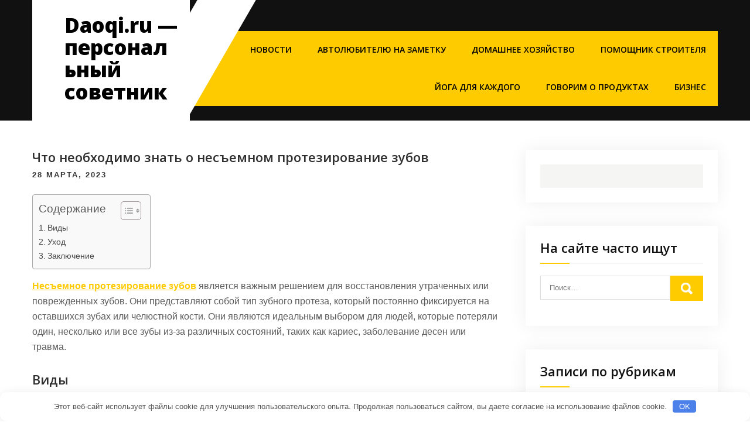

--- FILE ---
content_type: text/html; charset=UTF-8
request_url: https://daoqi.ru/chto-neobhodimo-znat-o-nesemnom-protezirovanie-zubov/
body_size: 15692
content:
<!DOCTYPE html> <html lang="ru-RU"> <head> <meta charset="UTF-8"> <meta name="viewport" content="width=device-width, initial-scale=1"> <link rel="profile" href="http://gmpg.org/xfn/11"> <link rel="pingback" href="https://daoqi.ru/xmlrpc.php"> <meta name='robots' content='index, follow, max-image-preview:large, max-snippet:-1, max-video-preview:-1'/> <!-- This site is optimized with the Yoast SEO plugin v26.2 - https://yoast.com/wordpress/plugins/seo/ --> <title>Что необходимо знать о несъемном протезирование зубов - Daoqi.ru - персональный советник</title> <meta name="description" content="Что необходимо знать о несъемном протезирование зубов"/> <link rel="canonical" href="https://daoqi.ru/chto-neobhodimo-znat-o-nesemnom-protezirovanie-zubov/"/> <meta property="og:locale" content="ru_RU"/> <meta property="og:type" content="article"/> <meta property="og:title" content="Что необходимо знать о несъемном протезирование зубов - Daoqi.ru - персональный советник"/> <meta property="og:description" content="Что необходимо знать о несъемном протезирование зубов"/> <meta property="og:url" content="https://daoqi.ru/chto-neobhodimo-znat-o-nesemnom-protezirovanie-zubov/"/> <meta property="og:site_name" content="Daoqi.ru - персональный советник"/> <meta property="article:published_time" content="2023-03-28T16:41:15+00:00"/> <meta property="og:image" content="https://daoqi.ru/wp-content/uploads/2023/03/screenshot_44.png"/> <meta property="og:image:width" content="327"/> <meta property="og:image:height" content="333"/> <meta property="og:image:type" content="image/png"/> <meta name="author" content="Avtor"/> <meta name="twitter:card" content="summary_large_image"/> <meta name="twitter:label1" content="Написано автором"/> <meta name="twitter:data1" content="Avtor"/> <meta name="twitter:label2" content="Примерное время для чтения"/> <meta name="twitter:data2" content="3 минуты"/> <script type="application/ld+json" class="yoast-schema-graph">{"@context":"https://schema.org","@graph":[{"@type":"WebPage","@id":"https://daoqi.ru/chto-neobhodimo-znat-o-nesemnom-protezirovanie-zubov/","url":"https://daoqi.ru/chto-neobhodimo-znat-o-nesemnom-protezirovanie-zubov/","name":"Что необходимо знать о несъемном протезирование зубов - Daoqi.ru - персональный советник","isPartOf":{"@id":"https://daoqi.ru/#website"},"primaryImageOfPage":{"@id":"https://daoqi.ru/chto-neobhodimo-znat-o-nesemnom-protezirovanie-zubov/#primaryimage"},"image":{"@id":"https://daoqi.ru/chto-neobhodimo-znat-o-nesemnom-protezirovanie-zubov/#primaryimage"},"thumbnailUrl":"https://daoqi.ru/wp-content/uploads/2023/03/screenshot_44.png","datePublished":"2023-03-28T16:41:15+00:00","author":{"@id":"https://daoqi.ru/#/schema/person/882b3ac1763abe75eb031aab6627545c"},"description":"Что необходимо знать о несъемном протезирование зубов","breadcrumb":{"@id":"https://daoqi.ru/chto-neobhodimo-znat-o-nesemnom-protezirovanie-zubov/#breadcrumb"},"inLanguage":"ru-RU","potentialAction":[{"@type":"ReadAction","target":["https://daoqi.ru/chto-neobhodimo-znat-o-nesemnom-protezirovanie-zubov/"]}]},{"@type":"ImageObject","inLanguage":"ru-RU","@id":"https://daoqi.ru/chto-neobhodimo-znat-o-nesemnom-protezirovanie-zubov/#primaryimage","url":"https://daoqi.ru/wp-content/uploads/2023/03/screenshot_44.png","contentUrl":"https://daoqi.ru/wp-content/uploads/2023/03/screenshot_44.png","width":327,"height":333},{"@type":"BreadcrumbList","@id":"https://daoqi.ru/chto-neobhodimo-znat-o-nesemnom-protezirovanie-zubov/#breadcrumb","itemListElement":[{"@type":"ListItem","position":1,"name":"Home","item":"https://daoqi.ru/"},{"@type":"ListItem","position":2,"name":"Что необходимо знать о несъемном протезирование зубов"}]},{"@type":"WebSite","@id":"https://daoqi.ru/#website","url":"https://daoqi.ru/","name":"Daoqi.ru - персональный советник","description":"","potentialAction":[{"@type":"SearchAction","target":{"@type":"EntryPoint","urlTemplate":"https://daoqi.ru/?s={search_term_string}"},"query-input":{"@type":"PropertyValueSpecification","valueRequired":true,"valueName":"search_term_string"}}],"inLanguage":"ru-RU"},{"@type":"Person","@id":"https://daoqi.ru/#/schema/person/882b3ac1763abe75eb031aab6627545c","name":"Avtor","image":{"@type":"ImageObject","inLanguage":"ru-RU","@id":"https://daoqi.ru/#/schema/person/image/","url":"https://secure.gravatar.com/avatar/5d87bd31e2ca97f29a5299d05e28cbf2d9be941ce5d8310defc3ae2220247cf8?s=96&d=mm&r=g","contentUrl":"https://secure.gravatar.com/avatar/5d87bd31e2ca97f29a5299d05e28cbf2d9be941ce5d8310defc3ae2220247cf8?s=96&d=mm&r=g","caption":"Avtor"},"url":"https://daoqi.ru/author/avtor/"}]}</script> <!-- / Yoast SEO plugin. --> <link rel='dns-prefetch' href='//fonts.googleapis.com'/> <link rel="alternate" title="oEmbed (JSON)" type="application/json+oembed" href="https://daoqi.ru/wp-json/oembed/1.0/embed?url=https%3A%2F%2Fdaoqi.ru%2Fchto-neobhodimo-znat-o-nesemnom-protezirovanie-zubov%2F"/> <link rel="alternate" title="oEmbed (XML)" type="text/xml+oembed" href="https://daoqi.ru/wp-json/oembed/1.0/embed?url=https%3A%2F%2Fdaoqi.ru%2Fchto-neobhodimo-znat-o-nesemnom-protezirovanie-zubov%2F&#038;format=xml"/> <style id='wp-img-auto-sizes-contain-inline-css' type='text/css'> img:is([sizes=auto i],[sizes^="auto," i]){contain-intrinsic-size:3000px 1500px} /*# sourceURL=wp-img-auto-sizes-contain-inline-css */ </style> <style id='wp-emoji-styles-inline-css' type='text/css'> img.wp-smiley, img.emoji { display: inline !important; border: none !important; box-shadow: none !important; height: 1em !important; width: 1em !important; margin: 0 0.07em !important; vertical-align: -0.1em !important; background: none !important; padding: 0 !important; } /*# sourceURL=wp-emoji-styles-inline-css */ </style> <style id='classic-theme-styles-inline-css' type='text/css'> /*! This file is auto-generated */ .wp-block-button__link{color:#fff;background-color:#32373c;border-radius:9999px;box-shadow:none;text-decoration:none;padding:calc(.667em + 2px) calc(1.333em + 2px);font-size:1.125em}.wp-block-file__button{background:#32373c;color:#fff;text-decoration:none} /*# sourceURL=/wp-includes/css/classic-themes.min.css */ </style> <link rel='stylesheet' id='contact-form-7-css' href='https://daoqi.ru/wp-content/plugins/contact-form-7/includes/css/styles.css?ver=6.1.3' type='text/css' media='all'/> <link rel='stylesheet' id='ez-toc-css' href='https://daoqi.ru/wp-content/plugins/easy-table-of-contents/assets/css/screen.min.css?ver=2.0.76' type='text/css' media='all'/> <style id='ez-toc-inline-css' type='text/css'> div#ez-toc-container .ez-toc-title {font-size: 120%;}div#ez-toc-container .ez-toc-title {font-weight: 500;}div#ez-toc-container ul li , div#ez-toc-container ul li a {font-size: 95%;}div#ez-toc-container ul li , div#ez-toc-container ul li a {font-weight: 500;}div#ez-toc-container nav ul ul li {font-size: 90%;} .ez-toc-container-direction {direction: ltr;}.ez-toc-counter ul{counter-reset: item ;}.ez-toc-counter nav ul li a::before {content: counters(item, '.', decimal) '. ';display: inline-block;counter-increment: item;flex-grow: 0;flex-shrink: 0;margin-right: .2em; float: left; }.ez-toc-widget-direction {direction: ltr;}.ez-toc-widget-container ul{counter-reset: item ;}.ez-toc-widget-container nav ul li a::before {content: counters(item, '.', decimal) '. ';display: inline-block;counter-increment: item;flex-grow: 0;flex-shrink: 0;margin-right: .2em; float: left; } /*# sourceURL=ez-toc-inline-css */ </style> <link rel='stylesheet' id='car-fix-lite-font-css' href='//fonts.googleapis.com/css?family=Open+Sans%3A400%2C600%2C700%2C800&#038;ver=6.9' type='text/css' media='all'/> <link rel='stylesheet' id='car-fix-lite-basic-style-css' href='https://daoqi.ru/wp-content/themes/car-fix-lite/style.css?ver=6.9' type='text/css' media='all'/> <link rel='stylesheet' id='nivo-slider-css' href='https://daoqi.ru/wp-content/themes/car-fix-lite/css/nivo-slider.css?ver=6.9' type='text/css' media='all'/> <link rel='stylesheet' id='fontawesome-all-style-css' href='https://daoqi.ru/wp-content/themes/car-fix-lite/fontsawesome/css/fontawesome-all.css?ver=6.9' type='text/css' media='all'/> <link rel='stylesheet' id='car-fix-lite-responsive-css' href='https://daoqi.ru/wp-content/themes/car-fix-lite/css/responsive.css?ver=6.9' type='text/css' media='all'/> <script type="text/javascript" src="https://daoqi.ru/wp-includes/js/jquery/jquery.min.js?ver=3.7.1" id="jquery-core-js"></script> <script type="text/javascript" src="https://daoqi.ru/wp-includes/js/jquery/jquery-migrate.min.js?ver=3.4.1" id="jquery-migrate-js"></script> <script type="text/javascript" src="https://daoqi.ru/wp-content/themes/car-fix-lite/js/jquery.nivo.slider.js?ver=6.9" id="jquery-nivo-slider-js"></script> <script type="text/javascript" src="https://daoqi.ru/wp-content/themes/car-fix-lite/js/editable.js?ver=6.9" id="car-fix-lite-editable-js"></script> <link rel="https://api.w.org/" href="https://daoqi.ru/wp-json/"/><link rel="alternate" title="JSON" type="application/json" href="https://daoqi.ru/wp-json/wp/v2/posts/720"/><link rel="EditURI" type="application/rsd+xml" title="RSD" href="https://daoqi.ru/xmlrpc.php?rsd"/> <meta name="generator" content="WordPress 6.9"/> <link rel='shortlink' href='https://daoqi.ru/?p=720'/> <style>.pseudo-clearfy-link { color: #008acf; cursor: pointer;}.pseudo-clearfy-link:hover { text-decoration: none;}</style><!-- Yandex.Metrika counter --> <script type="text/javascript" >
   (function(m,e,t,r,i,k,a){m[i]=m[i]||function(){(m[i].a=m[i].a||[]).push(arguments)};
   m[i].l=1*new Date();
   for (var j = 0; j < document.scripts.length; j++) {if (document.scripts[j].src === r) { return; }}
   k=e.createElement(t),a=e.getElementsByTagName(t)[0],k.async=1,k.src=r,a.parentNode.insertBefore(k,a)})
   (window, document, "script", "https://mc.yandex.ru/metrika/tag.js", "ym");

   ym(86638305, "init", {
        clickmap:true,
        trackLinks:true,
        accurateTrackBounce:true
   });
</script> <noscript><div><img src="https://mc.yandex.ru/watch/86638305" style="position:absolute; left:-9999px;" alt=""/></div></noscript> <!-- /Yandex.Metrika counter --> <meta name="yandex-verification" content="6bbf6bacbd9178e4"/> <script type="text/javascript">
<!--
var _acic={dataProvider:10};(function(){var e=document.createElement("script");e.type="text/javascript";e.async=true;e.src="https://www.acint.net/aci.js";var t=document.getElementsByTagName("script")[0];t.parentNode.insertBefore(e,t)})()
//-->
</script> <meta name="spr-verification" content="eaebc1a2215a950"/> <script type="text/javascript" async src="https://platform.foremedia.net/code/11018/analytics"></script> <div id="foremediaads-c1"></div> <script type="text/javascript" async src="https://platform.foremedia.net/code/11018/c1"></script> <style type="text/css"> a, .recentpost_listing h2 a:hover, #sidebar ul li a:hover, .recentpost_listing h3 a:hover, .recent-post h6:hover, .header-socialicons a:hover, .postmeta a:hover, .button:hover, .six_column_box:hover h3 a, .features_3box_services:hover h3 a, .footer-wrapper h2 span, .footer-wrapper ul li a:hover, .footer-wrapper ul li.current_page_item a { color:#feca00;} .pagination ul li .current, .pagination ul li a:hover, #commentform input#submit:hover, .nivo-controlNav a.active, .learnmore, a.blogreadmore, .news-title, .header-navigation, .header-nav, .topsitenav ul li ul, .features_imgbx, .six_column_box:hover .iconbox, .nivo-caption .slide_more, .features_3box_services .featurepagereadmore, #sidebar .search-form input.search-submit, .wpcf7 input[type='submit'], nav.pagination .page-numbers.current, .toggle a { background-color:#feca00;} .nivo-caption .slide_more:hover, .tagcloud a:hover, .six_column_box .iconbox, h3.widget-title::after, blockquote { border-color:#feca00;} </style> <style type="text/css"> .site-header{ background: url() no-repeat; background-position: center top; } .logo h1 a { color:#000000;} </style> <link rel="icon" href="https://daoqi.ru/wp-content/uploads/2023/02/cropped-icons8-rss-100-32x32.png" sizes="32x32"/> <link rel="icon" href="https://daoqi.ru/wp-content/uploads/2023/02/cropped-icons8-rss-100-192x192.png" sizes="192x192"/> <link rel="apple-touch-icon" href="https://daoqi.ru/wp-content/uploads/2023/02/cropped-icons8-rss-100-180x180.png"/> <meta name="msapplication-TileImage" content="https://daoqi.ru/wp-content/uploads/2023/02/cropped-icons8-rss-100-270x270.png"/> <style>.clearfy-cookie { position:fixed; left:0; right:0; bottom:0; padding:12px; color:#555555; background:#ffffff; box-shadow:0 3px 20px -5px rgba(41, 44, 56, 0.2); z-index:9999; font-size: 13px; border-radius: 12px; transition: .3s; }.clearfy-cookie--left { left: 20px; bottom: 20px; right: auto; max-width: 400px; margin-right: 20px; }.clearfy-cookie--right { left: auto; bottom: 20px; right: 20px; max-width: 400px; margin-left: 20px; }.clearfy-cookie.clearfy-cookie-hide { transform: translateY(150%) translateZ(0); opacity: 0; }.clearfy-cookie-container { max-width:1170px; margin:0 auto; text-align:center; }.clearfy-cookie-accept { background:#4b81e8; color:#fff; border:0; padding:.2em .8em; margin: 0 0 0 .5em; font-size: 13px; border-radius: 4px; cursor: pointer; }.clearfy-cookie-accept:hover,.clearfy-cookie-accept:focus { opacity: .9; }</style><style id='global-styles-inline-css' type='text/css'>
:root{--wp--preset--aspect-ratio--square: 1;--wp--preset--aspect-ratio--4-3: 4/3;--wp--preset--aspect-ratio--3-4: 3/4;--wp--preset--aspect-ratio--3-2: 3/2;--wp--preset--aspect-ratio--2-3: 2/3;--wp--preset--aspect-ratio--16-9: 16/9;--wp--preset--aspect-ratio--9-16: 9/16;--wp--preset--color--black: #000000;--wp--preset--color--cyan-bluish-gray: #abb8c3;--wp--preset--color--white: #ffffff;--wp--preset--color--pale-pink: #f78da7;--wp--preset--color--vivid-red: #cf2e2e;--wp--preset--color--luminous-vivid-orange: #ff6900;--wp--preset--color--luminous-vivid-amber: #fcb900;--wp--preset--color--light-green-cyan: #7bdcb5;--wp--preset--color--vivid-green-cyan: #00d084;--wp--preset--color--pale-cyan-blue: #8ed1fc;--wp--preset--color--vivid-cyan-blue: #0693e3;--wp--preset--color--vivid-purple: #9b51e0;--wp--preset--gradient--vivid-cyan-blue-to-vivid-purple: linear-gradient(135deg,rgb(6,147,227) 0%,rgb(155,81,224) 100%);--wp--preset--gradient--light-green-cyan-to-vivid-green-cyan: linear-gradient(135deg,rgb(122,220,180) 0%,rgb(0,208,130) 100%);--wp--preset--gradient--luminous-vivid-amber-to-luminous-vivid-orange: linear-gradient(135deg,rgb(252,185,0) 0%,rgb(255,105,0) 100%);--wp--preset--gradient--luminous-vivid-orange-to-vivid-red: linear-gradient(135deg,rgb(255,105,0) 0%,rgb(207,46,46) 100%);--wp--preset--gradient--very-light-gray-to-cyan-bluish-gray: linear-gradient(135deg,rgb(238,238,238) 0%,rgb(169,184,195) 100%);--wp--preset--gradient--cool-to-warm-spectrum: linear-gradient(135deg,rgb(74,234,220) 0%,rgb(151,120,209) 20%,rgb(207,42,186) 40%,rgb(238,44,130) 60%,rgb(251,105,98) 80%,rgb(254,248,76) 100%);--wp--preset--gradient--blush-light-purple: linear-gradient(135deg,rgb(255,206,236) 0%,rgb(152,150,240) 100%);--wp--preset--gradient--blush-bordeaux: linear-gradient(135deg,rgb(254,205,165) 0%,rgb(254,45,45) 50%,rgb(107,0,62) 100%);--wp--preset--gradient--luminous-dusk: linear-gradient(135deg,rgb(255,203,112) 0%,rgb(199,81,192) 50%,rgb(65,88,208) 100%);--wp--preset--gradient--pale-ocean: linear-gradient(135deg,rgb(255,245,203) 0%,rgb(182,227,212) 50%,rgb(51,167,181) 100%);--wp--preset--gradient--electric-grass: linear-gradient(135deg,rgb(202,248,128) 0%,rgb(113,206,126) 100%);--wp--preset--gradient--midnight: linear-gradient(135deg,rgb(2,3,129) 0%,rgb(40,116,252) 100%);--wp--preset--font-size--small: 13px;--wp--preset--font-size--medium: 20px;--wp--preset--font-size--large: 36px;--wp--preset--font-size--x-large: 42px;--wp--preset--spacing--20: 0.44rem;--wp--preset--spacing--30: 0.67rem;--wp--preset--spacing--40: 1rem;--wp--preset--spacing--50: 1.5rem;--wp--preset--spacing--60: 2.25rem;--wp--preset--spacing--70: 3.38rem;--wp--preset--spacing--80: 5.06rem;--wp--preset--shadow--natural: 6px 6px 9px rgba(0, 0, 0, 0.2);--wp--preset--shadow--deep: 12px 12px 50px rgba(0, 0, 0, 0.4);--wp--preset--shadow--sharp: 6px 6px 0px rgba(0, 0, 0, 0.2);--wp--preset--shadow--outlined: 6px 6px 0px -3px rgb(255, 255, 255), 6px 6px rgb(0, 0, 0);--wp--preset--shadow--crisp: 6px 6px 0px rgb(0, 0, 0);}:where(.is-layout-flex){gap: 0.5em;}:where(.is-layout-grid){gap: 0.5em;}body .is-layout-flex{display: flex;}.is-layout-flex{flex-wrap: wrap;align-items: center;}.is-layout-flex > :is(*, div){margin: 0;}body .is-layout-grid{display: grid;}.is-layout-grid > :is(*, div){margin: 0;}:where(.wp-block-columns.is-layout-flex){gap: 2em;}:where(.wp-block-columns.is-layout-grid){gap: 2em;}:where(.wp-block-post-template.is-layout-flex){gap: 1.25em;}:where(.wp-block-post-template.is-layout-grid){gap: 1.25em;}.has-black-color{color: var(--wp--preset--color--black) !important;}.has-cyan-bluish-gray-color{color: var(--wp--preset--color--cyan-bluish-gray) !important;}.has-white-color{color: var(--wp--preset--color--white) !important;}.has-pale-pink-color{color: var(--wp--preset--color--pale-pink) !important;}.has-vivid-red-color{color: var(--wp--preset--color--vivid-red) !important;}.has-luminous-vivid-orange-color{color: var(--wp--preset--color--luminous-vivid-orange) !important;}.has-luminous-vivid-amber-color{color: var(--wp--preset--color--luminous-vivid-amber) !important;}.has-light-green-cyan-color{color: var(--wp--preset--color--light-green-cyan) !important;}.has-vivid-green-cyan-color{color: var(--wp--preset--color--vivid-green-cyan) !important;}.has-pale-cyan-blue-color{color: var(--wp--preset--color--pale-cyan-blue) !important;}.has-vivid-cyan-blue-color{color: var(--wp--preset--color--vivid-cyan-blue) !important;}.has-vivid-purple-color{color: var(--wp--preset--color--vivid-purple) !important;}.has-black-background-color{background-color: var(--wp--preset--color--black) !important;}.has-cyan-bluish-gray-background-color{background-color: var(--wp--preset--color--cyan-bluish-gray) !important;}.has-white-background-color{background-color: var(--wp--preset--color--white) !important;}.has-pale-pink-background-color{background-color: var(--wp--preset--color--pale-pink) !important;}.has-vivid-red-background-color{background-color: var(--wp--preset--color--vivid-red) !important;}.has-luminous-vivid-orange-background-color{background-color: var(--wp--preset--color--luminous-vivid-orange) !important;}.has-luminous-vivid-amber-background-color{background-color: var(--wp--preset--color--luminous-vivid-amber) !important;}.has-light-green-cyan-background-color{background-color: var(--wp--preset--color--light-green-cyan) !important;}.has-vivid-green-cyan-background-color{background-color: var(--wp--preset--color--vivid-green-cyan) !important;}.has-pale-cyan-blue-background-color{background-color: var(--wp--preset--color--pale-cyan-blue) !important;}.has-vivid-cyan-blue-background-color{background-color: var(--wp--preset--color--vivid-cyan-blue) !important;}.has-vivid-purple-background-color{background-color: var(--wp--preset--color--vivid-purple) !important;}.has-black-border-color{border-color: var(--wp--preset--color--black) !important;}.has-cyan-bluish-gray-border-color{border-color: var(--wp--preset--color--cyan-bluish-gray) !important;}.has-white-border-color{border-color: var(--wp--preset--color--white) !important;}.has-pale-pink-border-color{border-color: var(--wp--preset--color--pale-pink) !important;}.has-vivid-red-border-color{border-color: var(--wp--preset--color--vivid-red) !important;}.has-luminous-vivid-orange-border-color{border-color: var(--wp--preset--color--luminous-vivid-orange) !important;}.has-luminous-vivid-amber-border-color{border-color: var(--wp--preset--color--luminous-vivid-amber) !important;}.has-light-green-cyan-border-color{border-color: var(--wp--preset--color--light-green-cyan) !important;}.has-vivid-green-cyan-border-color{border-color: var(--wp--preset--color--vivid-green-cyan) !important;}.has-pale-cyan-blue-border-color{border-color: var(--wp--preset--color--pale-cyan-blue) !important;}.has-vivid-cyan-blue-border-color{border-color: var(--wp--preset--color--vivid-cyan-blue) !important;}.has-vivid-purple-border-color{border-color: var(--wp--preset--color--vivid-purple) !important;}.has-vivid-cyan-blue-to-vivid-purple-gradient-background{background: var(--wp--preset--gradient--vivid-cyan-blue-to-vivid-purple) !important;}.has-light-green-cyan-to-vivid-green-cyan-gradient-background{background: var(--wp--preset--gradient--light-green-cyan-to-vivid-green-cyan) !important;}.has-luminous-vivid-amber-to-luminous-vivid-orange-gradient-background{background: var(--wp--preset--gradient--luminous-vivid-amber-to-luminous-vivid-orange) !important;}.has-luminous-vivid-orange-to-vivid-red-gradient-background{background: var(--wp--preset--gradient--luminous-vivid-orange-to-vivid-red) !important;}.has-very-light-gray-to-cyan-bluish-gray-gradient-background{background: var(--wp--preset--gradient--very-light-gray-to-cyan-bluish-gray) !important;}.has-cool-to-warm-spectrum-gradient-background{background: var(--wp--preset--gradient--cool-to-warm-spectrum) !important;}.has-blush-light-purple-gradient-background{background: var(--wp--preset--gradient--blush-light-purple) !important;}.has-blush-bordeaux-gradient-background{background: var(--wp--preset--gradient--blush-bordeaux) !important;}.has-luminous-dusk-gradient-background{background: var(--wp--preset--gradient--luminous-dusk) !important;}.has-pale-ocean-gradient-background{background: var(--wp--preset--gradient--pale-ocean) !important;}.has-electric-grass-gradient-background{background: var(--wp--preset--gradient--electric-grass) !important;}.has-midnight-gradient-background{background: var(--wp--preset--gradient--midnight) !important;}.has-small-font-size{font-size: var(--wp--preset--font-size--small) !important;}.has-medium-font-size{font-size: var(--wp--preset--font-size--medium) !important;}.has-large-font-size{font-size: var(--wp--preset--font-size--large) !important;}.has-x-large-font-size{font-size: var(--wp--preset--font-size--x-large) !important;}
/*# sourceURL=global-styles-inline-css */
</style>
</head> <body class="wp-singular post-template-default single single-post postid-720 single-format-standard wp-embed-responsive wp-theme-car-fix-lite group-blog"> <a class="skip-link screen-reader-text" href="#page_content_builder"> Перейти к содержимому</a> <div id="sitelayout_type" > <div class="site-header siteinner"> <div class="container"> <div class="header-top"> <div class="left"> </div> <div class="right"> </div> <!--.right--> <div class="clear"></div> </div> <div class="logonavigation"> <div class="logo"> <h1><a href="https://daoqi.ru/" rel="home">Daoqi.ru &#8212; персональный советник</a></h1> </div><!-- logo --> <div class="header-nav"> <div class="toggle"> <a class="toggleMenu" href="#">Меню</a> </div><!-- toggle --> <div class="topsitenav"> <div class="menu-glavnoe-menyu-container"><ul id="menu-glavnoe-menyu" class="menu"><li id="menu-item-27" class="menu-item menu-item-type-taxonomy menu-item-object-category current-post-ancestor current-menu-parent current-post-parent menu-item-27"><a href="https://daoqi.ru/category/novosti/">Новости</a></li> <li id="menu-item-22" class="menu-item menu-item-type-taxonomy menu-item-object-category menu-item-22"><a href="https://daoqi.ru/category/avtolyubitelyu-na-zametku/">Автолюбителю на заметку</a></li> <li id="menu-item-25" class="menu-item menu-item-type-taxonomy menu-item-object-category menu-item-25"><a href="https://daoqi.ru/category/domashnee-hozyajstvo/">Домашнее хозяйство</a></li> <li id="menu-item-28" class="menu-item menu-item-type-taxonomy menu-item-object-category menu-item-28"><a href="https://daoqi.ru/category/pomoshhnik-stroitelya/">Помощник строителя</a></li> <li id="menu-item-26" class="menu-item menu-item-type-taxonomy menu-item-object-category menu-item-26"><a href="https://daoqi.ru/category/joga-dlya-kazhdogo/">Йога для каждого</a></li> <li id="menu-item-24" class="menu-item menu-item-type-taxonomy menu-item-object-category menu-item-24"><a href="https://daoqi.ru/category/govorim-o-produktah/">Говорим о продуктах</a></li> <li id="menu-item-23" class="menu-item menu-item-type-taxonomy menu-item-object-category menu-item-23"><a href="https://daoqi.ru/category/biznes-rubrika/">Бизнес</a></li> </ul></div> </div><!--.topsitenav --> </div><!--.header-nav --> <div class="clear"></div> </div><!-- .logonavigation --> </div><!-- .container --> </div><!--.site-header --> <div class="container"> <div id="page_content_builder"> <section class="content_align_box"> <div class="recentpost_listing"> <article id="post-720" class="single-post post-720 post type-post status-publish format-standard has-post-thumbnail hentry category-novosti"> <header class="entry-header"> <h3 class="single-title">Что необходимо знать о несъемном протезирование зубов</h3> </header><!-- .entry-header --> <div class="postmeta"> <div class="post-date">28 марта, 2023</div><!-- post-date --> </div><!-- postmeta --> <div class="entry-content"> <div id="ez-toc-container" class="ez-toc-v2_0_76 counter-hierarchy ez-toc-counter ez-toc-grey ez-toc-container-direction"> <div class="ez-toc-title-container"> <p class="ez-toc-title" style="cursor:inherit">Содержание</p> <span class="ez-toc-title-toggle"><a href="#" class="ez-toc-pull-right ez-toc-btn ez-toc-btn-xs ez-toc-btn-default ez-toc-toggle" aria-label="Toggle Table of Content"><span class="ez-toc-js-icon-con"><span ><span class="eztoc-hide" style="display:none;">Toggle</span><span class="ez-toc-icon-toggle-span"><svg style="fill: #999;color:#999" xmlns="http://www.w3.org/2000/svg" class="list-377408" width="20px" height="20px" viewBox="0 0 24 24" fill="none"><path d="M6 6H4v2h2V6zm14 0H8v2h12V6zM4 11h2v2H4v-2zm16 0H8v2h12v-2zM4 16h2v2H4v-2zm16 0H8v2h12v-2z" fill="currentColor"></path></svg><svg style="fill: #999;color:#999" class="arrow-unsorted-368013" xmlns="http://www.w3.org/2000/svg" width="10px" height="10px" viewBox="0 0 24 24" version="1.2" baseProfile="tiny"><path d="M18.2 9.3l-6.2-6.3-6.2 6.3c-.2.2-.3.4-.3.7s.1.5.3.7c.2.2.4.3.7.3h11c.3 0 .5-.1.7-.3.2-.2.3-.5.3-.7s-.1-.5-.3-.7zM5.8 14.7l6.2 6.3 6.2-6.3c.2-.2.3-.5.3-.7s-.1-.5-.3-.7c-.2-.2-.4-.3-.7-.3h-11c-.3 0-.5.1-.7.3-.2.2-.3.5-.3.7s.1.5.3.7z"/></svg></span></span></span></a></span></div> <nav><ul class='ez-toc-list ez-toc-list-level-1 ' ><li class='ez-toc-page-1 ez-toc-heading-level-3'><a class="ez-toc-link ez-toc-heading-1" href="#%D0%92%D0%B8%D0%B4%D1%8B" >Виды</a></li><li class='ez-toc-page-1 ez-toc-heading-level-3'><a class="ez-toc-link ez-toc-heading-2" href="#%D0%A3%D1%85%D0%BE%D0%B4" >Уход</a></li><li class='ez-toc-page-1 ez-toc-heading-level-3'><a class="ez-toc-link ez-toc-heading-3" href="#%D0%97%D0%B0%D0%BA%D0%BB%D1%8E%D1%87%D0%B5%D0%BD%D0%B8%D0%B5" >Заключение</a></li></ul></nav></div> <p><a href="https://doctorlemberg.ru/services/ortopedia/nesjomnoe-protezirovanie">Несъемное протезирование зубов</a> является важным решением для восстановления утраченных или поврежденных зубов. Они представляют собой тип зубного протеза, который постоянно фиксируется на оставшихся зубах или челюстной кости. Они являются идеальным выбором для людей, которые потеряли один, несколько или все зубы из-за различных состояний, таких как кариес, заболевание десен или травма.</p> <h3><span class="ez-toc-section" id="%D0%92%D0%B8%D0%B4%D1%8B"></span>Виды<span class="ez-toc-section-end"></span></h3> <p>Существует два основных типа несъемного протезирования: зубные мосты и зубные имплантаты. Зубные мосты предназначены для замены одного или нескольких зубов в ряду. Они состоят из промежуточного или искусственного зуба, который крепится к остальным зубам с помощью зубных коронок с обеих сторон. Коронки устанавливаются на опорные зубы, которые препарируются путем уменьшения их размера для установки коронок. Зубные мосты обычно изготавливаются из фарфора или керамики, которые по цвету, форме и размеру очень напоминают натуральные зубы.</p> <p>Зубные имплантаты, с другой стороны, предназначены для замены отдельных зубов. Они состоят из титанового штифта, который хирургическим путем вставляется в челюстную кость, где он срастается с костью в процессе, известном как остеоинтеграция. Затем на штифт устанавливается зубная коронка для завершения реставрации. Зубные имплантаты отличаются высокой прочностью и долговечностью, они обеспечивают лучшую посадку и ощущение, чем любые другие зубные протезы.</p> <p>Несъемные протезы очень выгодны по нескольким причинам. Прежде всего, они улучшают внешний вид улыбки, заменяя отсутствующие или поврежденные зубы протезами, выглядящими естественно. Это может повысить уверенность пациента в себе и социальные взаимодействия. Во-вторых, они восстанавливают способность пациента правильно есть и говорить. Отсутствие зубов может повлиять на способность пережевывать пищу, что приведет к дефициту питательных веществ, а также вызвать проблемы с речью, которые могут повлиять на коммуникативные навыки пациента. Наконец, они предотвращают смещение или смещение оставшихся зубов, что может изменить прикус и вызвать дальнейшие проблемы с зубами.</p> <h3><span class="ez-toc-section" id="%D0%A3%D1%85%D0%BE%D0%B4"></span>Уход<span class="ez-toc-section-end"></span></h3> <p>Как и любое зубное протезирование, несъемные протезы требуют надлежащего обслуживания и ухода для обеспечения их долговечности. Это включает в себя регулярную чистку зубов щеткой и зубной нитью, отказ от твердой и липкой пищи, а также посещение стоматолога для плановых осмотров и чисток. При правильном уходе несъемные протезы могут прослужить долгие годы и обеспечить пациенту здоровую, функциональную и эстетически приятную улыбку.</p> <h3><span class="ez-toc-section" id="%D0%97%D0%B0%D0%BA%D0%BB%D1%8E%D1%87%D0%B5%D0%BD%D0%B8%D0%B5"></span>Заключение<span class="ez-toc-section-end"></span></h3> <p>Несъемные протезы являются важным решением для восстановления утраченных или поврежденных зубов. Они обеспечивают ряд преимуществ, включая улучшение внешнего вида, восстановление функций и предотвращение проблем с зубами. Зубные мосты и имплантаты — это два популярных типа несъемных протезов, которые предлагают долговечные и надежные решения для людей с отсутствующими или поврежденными зубами. Надлежащее обслуживание и уход могут обеспечить долговечность этих протезов и, в конечном итоге, здоровую и красивую улыбку пациента.</p> <div class="postmeta"> <div class="post-tags"> </div> <div class="clear"></div> </div><!-- postmeta --> </div><!-- .entry-content --> <footer class="entry-meta"> </footer><!-- .entry-meta --> </article> </div><!-- .recentpost_listing--> <nav class="navigation post-navigation" aria-label="Записи"> <h2 class="screen-reader-text">Навигация по записям</h2> <div class="nav-links"><div class="nav-previous"><a href="https://daoqi.ru/chto-takoe-lazernaya-shlifovka-kozhi/" rel="prev">Что такое лазерная шлифовка кожи?</a></div><div class="nav-next"><a href="https://daoqi.ru/slabitelnye-preparaty-vidy-primenenie-i-rezultat/" rel="next">Слабительные препараты: виды, применение и результат</a></div></div> </nav> <div class="clear"></div> <div id="comments" class="comments-area"> <div id="respond" class="comment-respond"> <h2 id="reply-title" class="comment-reply-title">Добавить комментарий <small><a rel="nofollow" id="cancel-comment-reply-link" href="/chto-neobhodimo-znat-o-nesemnom-protezirovanie-zubov/#respond" style="display:none;">Отменить ответ</a></small></h2><p class="must-log-in">Для отправки комментария вам необходимо <a href="https://daoqi.ru/wp-loginn.php/?redirect_to=https%3A%2F%2Fdaoqi.ru%2Fchto-neobhodimo-znat-o-nesemnom-protezirovanie-zubov%2F">авторизоваться</a>.</p> </div><!-- #respond --> </div><!-- .comments-area --> </section> <div id="sidebar"> <aside id="custom_html-3" class="widget_text widget widget_custom_html"><div class="textwidget custom-html-widget"><div id="foremediaads-c3"></div> <script type="text/javascript" async src="https://platform.foremedia.net/code/11018/c3"></script></div></aside><aside id="search-2" class="widget widget_search"><h3 class="widget-title">На сайте часто ищут</h3><form role="search" method="get" class="search-form" action="https://daoqi.ru/"> <label> <input type="search" class="search-field" placeholder="Поиск…" value="" name="s"> </label> <input type="submit" class="search-submit" value="Найти"> </form> </aside><aside id="categories-2" class="widget widget_categories"><h3 class="widget-title">Записи по рубрикам</h3> <ul> <li class="cat-item cat-item-2"><a href="https://daoqi.ru/category/avtolyubitelyu-na-zametku/">Автолюбителю на заметку</a> </li> <li class="cat-item cat-item-6"><a href="https://daoqi.ru/category/biznes-rubrika/">Бизнес</a> </li> <li class="cat-item cat-item-7"><a href="https://daoqi.ru/category/govorim-o-produktah/">Говорим о продуктах</a> </li> <li class="cat-item cat-item-3"><a href="https://daoqi.ru/category/domashnee-hozyajstvo/">Домашнее хозяйство</a> </li> <li class="cat-item cat-item-5"><a href="https://daoqi.ru/category/joga-dlya-kazhdogo/">Йога для каждого</a> </li> <li class="cat-item cat-item-1"><a href="https://daoqi.ru/category/novosti/">Новости</a> </li> <li class="cat-item cat-item-4"><a href="https://daoqi.ru/category/pomoshhnik-stroitelya/">Помощник строителя</a> </li> </ul> </aside><aside id="custom_html-4" class="widget_text widget widget_custom_html"><div class="textwidget custom-html-widget"><div id="foremediaads-c5"></div> <script type="text/javascript" async src="https://platform.foremedia.net/code/11018/c5"></script></div></aside><aside id="custom_html-2" class="widget_text widget widget_custom_html"><div class="textwidget custom-html-widget"><noindex><center><a href="http://andreimikushkin.ru/investirovanie-v-sajty/" rel="nofollow noopener noreferrer"><img src="http://andreimikushkin.ru/wp-content/uploads/2022/07/250-300-pk.gif" rel="nofollow noopener noreferrer"></a></center></noindex></div></aside> <aside id="recent-posts-2" class="widget widget_recent_entries"> <h3 class="widget-title">Актуальные и популярные записи</h3> <ul> <li> <a href="https://daoqi.ru/vazhnost-zhivogo-pozdravleniya-v-epohu-tsifrovyh-tehnologiy/">Важность живого поздравления в эпоху цифровых технологий</a> </li> <li> <a href="https://daoqi.ru/udalenie-analnyh-bahromok-lazerom/">Удаление анальных бахромок лазером</a> </li> <li> <a href="https://daoqi.ru/uzi-skrining-3-trimestra/">УЗИ скрининг 3 триместра</a> </li> <li> <a href="https://daoqi.ru/trendy-detskih-prazdnikov-2025-chto-nravitsya-sovremennym-detyam/">Тренды детских праздников 2025: что нравится современным детям</a> </li> <li> <a href="https://daoqi.ru/top-trendov-v-novogodnem-dekore-2026-idei-dlya-stilnogo-i-uyutnogo-prazdnika/">Топ трендов в новогоднем декоре 2026: идеи для стильного и уютного праздника</a> </li> <li> <a href="https://daoqi.ru/kakoy-ves-vyderzhivaet-sap-bord-prakticheskoe-rukovodstvo/">Какой вес выдерживает сап борд? Практическое руководство</a> </li> <li> <a href="https://daoqi.ru/kak-pravilno-podgotovitsya-k-analizam-v-kliniko-diagnosticheskoy-laboratorii/">Как правильно подготовиться к анализам в клинико-диагностической лаборатории</a> </li> <li> <a href="https://daoqi.ru/sobiraem-chemodan-kak-sozdat-mini-garderob-pod-lyubuyu-zhiznennuyu-situatsiyu/">Собираем чемодан: как создать мини-гардероб под любую жизненную ситуацию</a> </li> <li> <a href="https://daoqi.ru/uzi-pri-miome-matki-chto-nuzhno-znat-o-provedenii-issledovaniya-i-ego-rezultatah/">УЗИ при миоме матки: Что нужно знать о проведении исследования и его результатах</a> </li> <li> <a href="https://daoqi.ru/analizy-na-gripp-v-meditsinskom-tsentre-rebenku/">Анализы на грипп в медицинском центре ребенку</a> </li> <li> <a href="https://daoqi.ru/elementy-yaponskogo-minimalizma-v-stilnom-interere/">Элементы японского минимализма в стильном интерьере</a> </li> <li> <a href="https://daoqi.ru/kak-sozdat-biofilnyy-dizayn-v-interere/">Как создать биофильный дизайн в интерьере</a> </li> <li> <a href="https://daoqi.ru/kak-vybrat-idealnyy-kendi-bar-pod-temu-prazdnika-i-vozrast-gostey/">Как выбрать идеальный кенди-бар под тему праздника и возраст гостей</a> </li> <li> <a href="https://daoqi.ru/lechenie-alkogolizma-effektivnye-metody-i-programmy-rehabilitatsii/">Лечение алкоголизма: эффективные методы и программы rehabilitации.</a> </li> <li> <a href="https://daoqi.ru/kak-zakazat-teploizolyatsionnye-maty-iz-tonkogo-volokna-rekomendatsii-i-sovety-dlya-pokupateley/">Как заказать теплоизоляционные маты из тонкого волокна: рекомендации и советы для покупателей.</a> </li> <li> <a href="https://daoqi.ru/kak-sokratit-rashody-laboratorii-za-schet-pravilnogo-podbora-rashodnikov/">Как сократить расходы лаборатории за счет правильного подбора расходников</a> </li> <li> <a href="https://daoqi.ru/pochtovyy-server-elektronnoy-pochty-prostota-razvorachivaniya-i-nadezhnost-v-rabote/">Почтовый сервер электронной почты: простота разворачивания и надежность в работе</a> </li> <li> <a href="https://daoqi.ru/fitnes-i-zdorove-kak-fitnes-klub-pomogaet-dostich-vashih-tseley/">Фитнес и здоровье: как фитнес-клуб помогает достичь ваших целей</a> </li> <li> <a href="https://daoqi.ru/ne-day-urozhayu-sgoret-kak-pogoda-i-oshibki-v-obrabotke-ubivayut-pole/">Не дай урожаю сгореть! Как погода и ошибки в обработке убивают поле</a> </li> <li> <a href="https://daoqi.ru/obzor-tehnicheskogo-reglamenta-tr-ts-025-2012-dlya-proizvoditeley-mebeli/">Обзор технического регламента ТР ТС 025/2012 для производителей мебели</a> </li> </ul> </aside> </div><!-- sidebar --> <div class="clear"></div> </div><!-- page_content_builder --> </div><!-- container --> <div class="footer-wrapper"> <div class="container"> <div class="clear"></div> </div><!--end .container--> <div class="footer-copyright"> <div class="container"> <div class="powerby"> Daoqi.ru &#8212; персональный советник - Работает на WordPress </div> <div class="design-by">Тема от Grace Themes</div> <div class="clear"></div> </div><!--end .container--> </div><!--end .footer-copyright--> </div><!--end #footer-wrapper--> </div><!--#end sitelayout_type--> <script type="speculationrules">
{"prefetch":[{"source":"document","where":{"and":[{"href_matches":"/*"},{"not":{"href_matches":["/wp-*.php","/wp-admin/*","/wp-content/uploads/*","/wp-content/*","/wp-content/plugins/*","/wp-content/themes/car-fix-lite/*","/*\\?(.+)"]}},{"not":{"selector_matches":"a[rel~=\"nofollow\"]"}},{"not":{"selector_matches":".no-prefetch, .no-prefetch a"}}]},"eagerness":"conservative"}]}
</script> <script>var pseudo_links = document.querySelectorAll(".pseudo-clearfy-link");for (var i=0;i<pseudo_links.length;i++ ) { pseudo_links[i].addEventListener("click", function(e){   window.open( e.target.getAttribute("data-uri") ); }); }</script><div id="foremediaads-footer"></div> <script type="text/javascript" async src="https://platform.foremedia.net/code/11018/footer"></script><script>document.addEventListener("copy", (event) => {var pagelink = "\nИсточник: https://daoqi.ru/chto-neobhodimo-znat-o-nesemnom-protezirovanie-zubov";event.clipboardData.setData("text", document.getSelection() + pagelink);event.preventDefault();});</script> <script>
	/(trident|msie)/i.test(navigator.userAgent)&&document.getElementById&&window.addEventListener&&window.addEventListener("hashchange",function(){var t,e=location.hash.substring(1);/^[A-z0-9_-]+$/.test(e)&&(t=document.getElementById(e))&&(/^(?:a|select|input|button|textarea)$/i.test(t.tagName)||(t.tabIndex=-1),t.focus())},!1);
	</script> <script type="text/javascript" src="https://daoqi.ru/wp-includes/js/dist/hooks.min.js?ver=dd5603f07f9220ed27f1" id="wp-hooks-js"></script> <script type="text/javascript" src="https://daoqi.ru/wp-includes/js/dist/i18n.min.js?ver=c26c3dc7bed366793375" id="wp-i18n-js"></script> <script type="text/javascript" id="wp-i18n-js-after">
/* <![CDATA[ */
wp.i18n.setLocaleData( { 'text direction\u0004ltr': [ 'ltr' ] } );
//# sourceURL=wp-i18n-js-after
/* ]]> */
</script> <script type="text/javascript" src="https://daoqi.ru/wp-content/plugins/contact-form-7/includes/swv/js/index.js?ver=6.1.3" id="swv-js"></script> <script type="text/javascript" id="contact-form-7-js-translations">
/* <![CDATA[ */
( function( domain, translations ) {
	var localeData = translations.locale_data[ domain ] || translations.locale_data.messages;
	localeData[""].domain = domain;
	wp.i18n.setLocaleData( localeData, domain );
} )( "contact-form-7", {"translation-revision-date":"2025-09-30 08:46:06+0000","generator":"GlotPress\/4.0.3","domain":"messages","locale_data":{"messages":{"":{"domain":"messages","plural-forms":"nplurals=3; plural=(n % 10 == 1 && n % 100 != 11) ? 0 : ((n % 10 >= 2 && n % 10 <= 4 && (n % 100 < 12 || n % 100 > 14)) ? 1 : 2);","lang":"ru"},"This contact form is placed in the wrong place.":["\u042d\u0442\u0430 \u043a\u043e\u043d\u0442\u0430\u043a\u0442\u043d\u0430\u044f \u0444\u043e\u0440\u043c\u0430 \u0440\u0430\u0437\u043c\u0435\u0449\u0435\u043d\u0430 \u0432 \u043d\u0435\u043f\u0440\u0430\u0432\u0438\u043b\u044c\u043d\u043e\u043c \u043c\u0435\u0441\u0442\u0435."],"Error:":["\u041e\u0448\u0438\u0431\u043a\u0430:"]}},"comment":{"reference":"includes\/js\/index.js"}} );
//# sourceURL=contact-form-7-js-translations
/* ]]> */
</script> <script type="text/javascript" id="contact-form-7-js-before">
/* <![CDATA[ */
var wpcf7 = {
    "api": {
        "root": "https:\/\/daoqi.ru\/wp-json\/",
        "namespace": "contact-form-7\/v1"
    },
    "cached": 1
};
//# sourceURL=contact-form-7-js-before
/* ]]> */
</script> <script type="text/javascript" src="https://daoqi.ru/wp-content/plugins/contact-form-7/includes/js/index.js?ver=6.1.3" id="contact-form-7-js"></script> <script type="text/javascript" id="ez-toc-scroll-scriptjs-js-extra">
/* <![CDATA[ */
var eztoc_smooth_local = {"scroll_offset":"30","add_request_uri":"","add_self_reference_link":""};
//# sourceURL=ez-toc-scroll-scriptjs-js-extra
/* ]]> */
</script> <script type="text/javascript" src="https://daoqi.ru/wp-content/plugins/easy-table-of-contents/assets/js/smooth_scroll.min.js?ver=2.0.76" id="ez-toc-scroll-scriptjs-js"></script> <script type="text/javascript" src="https://daoqi.ru/wp-content/plugins/easy-table-of-contents/vendor/js-cookie/js.cookie.min.js?ver=2.2.1" id="ez-toc-js-cookie-js"></script> <script type="text/javascript" src="https://daoqi.ru/wp-content/plugins/easy-table-of-contents/vendor/sticky-kit/jquery.sticky-kit.min.js?ver=1.9.2" id="ez-toc-jquery-sticky-kit-js"></script> <script type="text/javascript" id="ez-toc-js-js-extra">
/* <![CDATA[ */
var ezTOC = {"smooth_scroll":"1","visibility_hide_by_default":"","scroll_offset":"30","fallbackIcon":"\u003Cspan class=\"\"\u003E\u003Cspan class=\"eztoc-hide\" style=\"display:none;\"\u003EToggle\u003C/span\u003E\u003Cspan class=\"ez-toc-icon-toggle-span\"\u003E\u003Csvg style=\"fill: #999;color:#999\" xmlns=\"http://www.w3.org/2000/svg\" class=\"list-377408\" width=\"20px\" height=\"20px\" viewBox=\"0 0 24 24\" fill=\"none\"\u003E\u003Cpath d=\"M6 6H4v2h2V6zm14 0H8v2h12V6zM4 11h2v2H4v-2zm16 0H8v2h12v-2zM4 16h2v2H4v-2zm16 0H8v2h12v-2z\" fill=\"currentColor\"\u003E\u003C/path\u003E\u003C/svg\u003E\u003Csvg style=\"fill: #999;color:#999\" class=\"arrow-unsorted-368013\" xmlns=\"http://www.w3.org/2000/svg\" width=\"10px\" height=\"10px\" viewBox=\"0 0 24 24\" version=\"1.2\" baseProfile=\"tiny\"\u003E\u003Cpath d=\"M18.2 9.3l-6.2-6.3-6.2 6.3c-.2.2-.3.4-.3.7s.1.5.3.7c.2.2.4.3.7.3h11c.3 0 .5-.1.7-.3.2-.2.3-.5.3-.7s-.1-.5-.3-.7zM5.8 14.7l6.2 6.3 6.2-6.3c.2-.2.3-.5.3-.7s-.1-.5-.3-.7c-.2-.2-.4-.3-.7-.3h-11c-.3 0-.5.1-.7.3-.2.2-.3.5-.3.7s.1.5.3.7z\"/\u003E\u003C/svg\u003E\u003C/span\u003E\u003C/span\u003E","chamomile_theme_is_on":""};
//# sourceURL=ez-toc-js-js-extra
/* ]]> */
</script> <script type="text/javascript" src="https://daoqi.ru/wp-content/plugins/easy-table-of-contents/assets/js/front.min.js?ver=2.0.76-1761999576" id="ez-toc-js-js"></script> <script type="text/javascript" src="https://daoqi.ru/wp-includes/js/comment-reply.min.js?ver=6.9" id="comment-reply-js" async="async" data-wp-strategy="async" fetchpriority="low"></script> <script id="wp-emoji-settings" type="application/json">
{"baseUrl":"https://s.w.org/images/core/emoji/17.0.2/72x72/","ext":".png","svgUrl":"https://s.w.org/images/core/emoji/17.0.2/svg/","svgExt":".svg","source":{"concatemoji":"https://daoqi.ru/wp-includes/js/wp-emoji-release.min.js?ver=6.9"}}
</script> <script type="module">
/* <![CDATA[ */
/*! This file is auto-generated */
const a=JSON.parse(document.getElementById("wp-emoji-settings").textContent),o=(window._wpemojiSettings=a,"wpEmojiSettingsSupports"),s=["flag","emoji"];function i(e){try{var t={supportTests:e,timestamp:(new Date).valueOf()};sessionStorage.setItem(o,JSON.stringify(t))}catch(e){}}function c(e,t,n){e.clearRect(0,0,e.canvas.width,e.canvas.height),e.fillText(t,0,0);t=new Uint32Array(e.getImageData(0,0,e.canvas.width,e.canvas.height).data);e.clearRect(0,0,e.canvas.width,e.canvas.height),e.fillText(n,0,0);const a=new Uint32Array(e.getImageData(0,0,e.canvas.width,e.canvas.height).data);return t.every((e,t)=>e===a[t])}function p(e,t){e.clearRect(0,0,e.canvas.width,e.canvas.height),e.fillText(t,0,0);var n=e.getImageData(16,16,1,1);for(let e=0;e<n.data.length;e++)if(0!==n.data[e])return!1;return!0}function u(e,t,n,a){switch(t){case"flag":return n(e,"\ud83c\udff3\ufe0f\u200d\u26a7\ufe0f","\ud83c\udff3\ufe0f\u200b\u26a7\ufe0f")?!1:!n(e,"\ud83c\udde8\ud83c\uddf6","\ud83c\udde8\u200b\ud83c\uddf6")&&!n(e,"\ud83c\udff4\udb40\udc67\udb40\udc62\udb40\udc65\udb40\udc6e\udb40\udc67\udb40\udc7f","\ud83c\udff4\u200b\udb40\udc67\u200b\udb40\udc62\u200b\udb40\udc65\u200b\udb40\udc6e\u200b\udb40\udc67\u200b\udb40\udc7f");case"emoji":return!a(e,"\ud83e\u1fac8")}return!1}function f(e,t,n,a){let r;const o=(r="undefined"!=typeof WorkerGlobalScope&&self instanceof WorkerGlobalScope?new OffscreenCanvas(300,150):document.createElement("canvas")).getContext("2d",{willReadFrequently:!0}),s=(o.textBaseline="top",o.font="600 32px Arial",{});return e.forEach(e=>{s[e]=t(o,e,n,a)}),s}function r(e){var t=document.createElement("script");t.src=e,t.defer=!0,document.head.appendChild(t)}a.supports={everything:!0,everythingExceptFlag:!0},new Promise(t=>{let n=function(){try{var e=JSON.parse(sessionStorage.getItem(o));if("object"==typeof e&&"number"==typeof e.timestamp&&(new Date).valueOf()<e.timestamp+604800&&"object"==typeof e.supportTests)return e.supportTests}catch(e){}return null}();if(!n){if("undefined"!=typeof Worker&&"undefined"!=typeof OffscreenCanvas&&"undefined"!=typeof URL&&URL.createObjectURL&&"undefined"!=typeof Blob)try{var e="postMessage("+f.toString()+"("+[JSON.stringify(s),u.toString(),c.toString(),p.toString()].join(",")+"));",a=new Blob([e],{type:"text/javascript"});const r=new Worker(URL.createObjectURL(a),{name:"wpTestEmojiSupports"});return void(r.onmessage=e=>{i(n=e.data),r.terminate(),t(n)})}catch(e){}i(n=f(s,u,c,p))}t(n)}).then(e=>{for(const n in e)a.supports[n]=e[n],a.supports.everything=a.supports.everything&&a.supports[n],"flag"!==n&&(a.supports.everythingExceptFlag=a.supports.everythingExceptFlag&&a.supports[n]);var t;a.supports.everythingExceptFlag=a.supports.everythingExceptFlag&&!a.supports.flag,a.supports.everything||((t=a.source||{}).concatemoji?r(t.concatemoji):t.wpemoji&&t.twemoji&&(r(t.twemoji),r(t.wpemoji)))});
//# sourceURL=https://daoqi.ru/wp-includes/js/wp-emoji-loader.min.js
/* ]]> */
</script> <div id="clearfy-cookie" class="clearfy-cookie clearfy-cookie-hide clearfy-cookie--bottom"> <div class="clearfy-cookie-container"> Этот веб-сайт использует файлы cookie для улучшения пользовательского опыта. Продолжая пользоваться сайтом, вы даете согласие на использование файлов cookie. <button id="clearfy-cookie-accept" class="clearfy-cookie-accept">OK</button> </div></div><script>var cookie_clearfy_hide = document.cookie.replace(/(?:(?:^|.*;\s*)clearfy_cookie_hide\s*\=\s*([^;]*).*$)|^.*$/, "$1");if ( ! cookie_clearfy_hide.length ) {  document.getElementById("clearfy-cookie").classList.remove("clearfy-cookie-hide");} document.getElementById("clearfy-cookie-accept").onclick = function() { document.getElementById("clearfy-cookie").className += " clearfy-cookie-hide"; var clearfy_cookie_date = new Date(new Date().getTime() + 31536000 * 1000); document.cookie = "clearfy_cookie_hide=yes; path=/; expires=" + clearfy_cookie_date.toUTCString(); setTimeout(function() { document.getElementById("clearfy-cookie").parentNode.removeChild( document.getElementById("clearfy-cookie") ); }, 300);}</script></body> </html>
<!--
Performance optimized by W3 Total Cache. Learn more: https://www.boldgrid.com/w3-total-cache/


Served from: daoqi.ru @ 2026-01-16 01:13:37 by W3 Total Cache
-->

--- FILE ---
content_type: text/html; charset=utf-8
request_url: https://www.google.com/recaptcha/api2/aframe
body_size: 264
content:
<!DOCTYPE HTML><html><head><meta http-equiv="content-type" content="text/html; charset=UTF-8"></head><body><script nonce="hurorLf2r2K2fiO9SDS4Og">/** Anti-fraud and anti-abuse applications only. See google.com/recaptcha */ try{var clients={'sodar':'https://pagead2.googlesyndication.com/pagead/sodar?'};window.addEventListener("message",function(a){try{if(a.source===window.parent){var b=JSON.parse(a.data);var c=clients[b['id']];if(c){var d=document.createElement('img');d.src=c+b['params']+'&rc='+(localStorage.getItem("rc::a")?sessionStorage.getItem("rc::b"):"");window.document.body.appendChild(d);sessionStorage.setItem("rc::e",parseInt(sessionStorage.getItem("rc::e")||0)+1);localStorage.setItem("rc::h",'1768526022019');}}}catch(b){}});window.parent.postMessage("_grecaptcha_ready", "*");}catch(b){}</script></body></html>

--- FILE ---
content_type: text/css
request_url: https://daoqi.ru/wp-content/themes/car-fix-lite/style.css?ver=6.9
body_size: 7912
content:
/*
Theme Name: Car Fix Lite
Theme URI: https://gracethemes.com/themes/free-car-repair-wordpress-theme/
Author: Grace Themes
Author URI: https://gracethemes.com/
Description: Car Fix Lite is a visually refreshing, youthful and vibrant, intuitive and modern, purposeful and deliberate, extensively designed and carefully crafted, clean and clutter-free, car repair WordPress theme. It is a reliable set of tools for developing effective and professional websites for your automobile business. This theme especially designed to completely satisfying the needs of wide range of auto service applications, ranging from car repair shops, car washes, mechanics shops, brakes shops, wheel shop, car dealers, garages, car rental agencies and many other small auto business services.  Demo Link: http://www.gracethemesdemo.com/car-fix/
Requires at least: 5.0
Tested up to: 6.6
Requires PHP: 5.6
Version: 2.2
License: GNU General Public License version 2 or later
License URI: http://www.gnu.org/licenses/gpl-2.0.html
Text Domain: car-fix-lite
Tags:blog,two-columns,right-sidebar,full-width-template,custom-colors,custom-menu,custom-header,custom-logo,featured-images,editor-style,custom-background,threaded-comments,theme-options, translation-ready

Car Fix Lite WordPress Theme has been created by Grace Themes(gracethemes.com), 2019.
Car Fix Lite WordPress Theme is released under the terms of GNU GPL
*/

body{ background-color:#ffffff; margin:0; padding:0;line-height:26px; font-size:16px; color:#5c5c5c; 
font-family: 'Assistant', sans-serif; -ms-word-wrap:break-word; word-wrap:break-word; }
*{ margin:0; padding:0; outline:none; box-sizing:border-box; -moz-box-sizing:border-box; -webkit-box-sizing:border-box;}
img{ border:none; margin:0; padding:0; height:auto; max-width:100%;}
.wp-caption, .wp-caption-text, .sticky, .gallery-caption, .aligncenter{ margin:0; padding:0; max-width:100% !important;}
p{ margin:0; padding:0;}
a{ 
	text-decoration:none; 
	color:#efc62c;
}
a:hover{ color:#111;}
.clear{ clear:both;}
.left{ float:left;}
.right{ float:right;}

figcaption,figure{	display: block;}
figure {margin: 1em 0;}
blockquote{ background-color:#eee; border-left:5px solid #feca00; padding:15px 15px 15px 40px; color:#666; font-size:15px; line-height:1.5; margin-bottom:30px;}
blockquote p{ margin-bottom:0 !important;}
hr {-webkit-box-sizing: content-box;-moz-box-sizing: content-box;box-sizing: content-box;	height: 0;	overflow: visible;}
.textwidget select{ width:100%;}
.tagcloud a{ font-size:12px !important; color:#fff; border:1px solid #fff; padding:5px 12px; margin:0 5px 5px 0; display:inline-block;}
.tagcloud a:hover{ border:1px solid #fff;}
table{ width:100%}
.alignnone{ width:100%;}
img.alignleft, .alignleft{ float:left; margin:0 15px 0 0; padding:5px; border:1px solid #cccccc;}
img.alignright, .alignright{ float:right; margin:0 0 0 15px; padding:5px; border:1px solid #cccccc;}
.aligncenter, img.aligncenter { clear: both; display: block; margin-left: auto; margin-right: auto; margin-top:0;  height:auto;}
/*
Lists style CSS
-------------------------------------------------------------*/
ol,ul{ margin:0; padding:0;}
ul li ul, ul li ul li ul, ol li ol, ol li ol li ol{ margin-left:10px;}
ul,ol { margin:0; padding: 0;}
ul {list-style: inside none disc;}
ol {list-style: decimal;}
ul li,ol li {margin-bottom: 0;	margin-left: 1.5em;}
dt {font-weight: 700;}
dd {margin: 0 1.5em 1.5em;}
audio:not([controls]) {	display: none;height: 0;}
img {border-style: none;}
svg:not(:root) {overflow: hidden;}
a {	background-color: transparent;	-webkit-text-decoration-skip: objects;}
a:active, a:hover {outline-width: 0;}
b, strong {	font-weight: inherit;}
pre {background: #ddd;font-size: 14px;	font-size: 0.9375rem;line-height: 1.4;margin-bottom: 1.6em;	max-width: 100%;overflow: auto;	padding:20px;}
iframe{max-width:100%;}
.postmeta{margin-bottom:20px; display:inline-block; color:#999; }
.postmeta a{color:#999;}
.postmeta a:hover{color:#e74c3c;}
.breadcrumbs{padding:10px 0; margin-bottom:0;}
nav.pagination{ clear:both;}
#comment-nav-above .nav-previous, #comment-nav-below .nav-previous{ float:none !important; margin:10px 0;}
nav.pagination .page-numbers{ background-color:#ccc; padding:10px 15px; font-size:15px; font-weight:600; color:#444;}
nav.pagination .page-numbers.current{background-color:#efc62c;}
ol.comment-list li{ list-style:none; margin-bottom:5px;}

h1,h2,h3,h4,h5,h6{ font-family: 'Open Sans', sans-serif;  color:#303030; margin:0 0 20px; padding:0; font-weight:600; line-height:1.1; }
h1.entry-title{ font-weight:bold; margin-bottom:35px;}
h1{ font-size:35px;}
h2{ font-size:28px;}
h3{ font-size:24px;}
h4{ font-size:20px;}
h5{ font-size:18px;}
h6{ font-size:14px;}

/*
Lists style CSS
-------------------------------------------------------------*/
ol,ul{ margin:0; padding:0;}
ul li ul, ul li ul li ul, ol li ol, ol li ol li ol{ margin-left:10px;}
ul,ol { margin:0; padding: 0;}
ul {list-style: inside none disc;}
ol {list-style: decimal;}
ul li,ol li {margin-bottom: 0;	margin-left: 1.5em;}
dt {font-weight: 700;}
dd {margin: 0 1.5em 1.5em;}
audio:not([controls]) {	display: none;height: 0;}
img {border-style: none;}
svg:not(:root) {overflow: hidden;}
a {	background-color: transparent;	-webkit-text-decoration-skip: objects;}
a:active, a:hover {outline-width: 0;}
b, strong {	font-weight: inherit;}
pre {background: #ddd;font-size: 14px;	font-size: 0.9375rem;line-height: 1.4;margin-bottom: 1.6em;	max-width: 100%;overflow: auto;	padding:20px;}
iframe{max-width:100%;}
.postmeta{margin-bottom:20px; display:inline-block; color:#999; }
.postmeta a{color:#999;}
.postmeta a:hover{color:#e74c3c;}
.breadcrumbs{padding:10px 0; margin-bottom:0;}
nav.pagination{ clear:both;}
#comment-nav-above .nav-previous, #comment-nav-below .nav-previous{ float:none !important; margin:10px 0;}
nav.pagination .page-numbers{ background-color:#ccc; padding:10px 15px; font-size:15px; font-weight:600; color:#444;}
nav.pagination .page-numbers.current{background-color:#efc62c;}
ol.comment-list li{ list-style:none; margin-bottom:5px;}

/* = Page layout css
-------------------------------------------------------------- */
.content_align_box{ width:68%; margin:0; float:left; padding:0 0 30px; }
.content_align_box ul, .content_align_box ol{ margin:0 0 20px 20px; }
.content_align_box ul li, .content_align_box ol li{ margin:0; }
.content_align_box ul ul, .content_align_box ol ol{ margin:0 0 0 30px; }

.fullwidth{ width:100% !important; float:none  !important;}
.fullwidth p{ margin-bottom:15px;}

.boxlayout{ width:1210px; margin:0 auto; background-color:#fff; position:relative; box-shadow:0 -8px 8px #111;}
.fulllayout{ width:100% !important;}
#page_content_builder{ padding:50px 0;}
#page_content_builder p{ margin-bottom:30px;}

.recentpost_listing{ margin:0 0 30px 0;}
.recentpost_listing .post-thumb{ float:left; width:35%; margin:0 25px 10px 0; position:relative;}
.recentpost_listing .post-thumb img{ height:auto;}
.recentpost_listing h3, h3.single-title{ margin-bottom:5px; font-size:22px; font-weight:600;}
.recentpost_listing h3 a{ color:#484f5e;}
.recentpost_listing h3 a:hover{ color:#efc62c;}
.recentpost_listing p{ margin-bottom:20px;}
.blog-meta{ font-style:italic; margin-bottom:8px;}
.post-date, .post-comment, .post-categories, .edit-link{ display:inline; color:#333; font-weight:600; text-transform:uppercase; letter-spacing:2px; font-size:13px; margin:0 10px 0 0;} 
.single_title{ margin-bottom:5px;}
body.single-post .recentpost_listing { width:100%; float:none; margin:0; }

/* = sidebar
-------------------------------------------------------------- */
#sidebar{ float:right; width:28%;}
aside.widget{margin-bottom:40px;padding:25px; box-shadow:0 0 31px #efefef;}
h3.widget-title{ padding:0 0 15px; margin:0 0 20px; color:#111; font-size:22px; position:relative; border-bottom:1px solid #f5f5f5;}
h3.widget-title::after {border-bottom: 2px solid #444444; bottom:-1px; content: ""; left: 0;margin: auto; position: absolute; width:50px;}

aside.widget ul{ list-style:disc; margin:0; padding:0; }
#sidebar ul li{ list-style:none; margin:0;  padding:7px 0;}
#sidebar ul li::before {content: "\f02b"; font-family: 'Font Awesome 5 Solid'; color:#bdbbbb; margin-right:15px;}
#sidebar ul li a{ color:#3b3b3b; }
#sidebar ul li a:hover{ color:#34c6f6;}
#sidebar ul li:last-child{ border:none;}
aside .textwidget{ padding:20px; background-color:#f5f5f4;}
#sidebar .woocommerce ul.cart_list li{ padding:0 10px 0 30px; list-style:none;}
#sidebar .woocommerce ul.cart_list li:before{ display:none;}

#sidebar .search-form{ margin-bottom:20px;}
#sidebar .search-form input.search-field{ background-color:#fff; width:80%; padding: 12px 15px 12px 15px; border:1px solid #ddd; }
#sidebar .search-form input.search-submit{ background:url(images/search-icon.png) no-repeat center center #efc62c; padding: 12px 0 12px 0; font-size:0; width:20%; height:43px; float:right; border:0;}
.headerwidget .header-title{ display:none;}

/*
Header top CSS
-------------------------------------------------------------*/
.header-top{color:#fff; line-height:52px; position:relative; }
.header-top .left{position:relative;}
.header-top .left span{ margin-right:15px;}
.header-top .left i{ padding-right:5px;}
.header-top .left:before{content:'';height:53px;top:0;position:relative; width:350px; left:0; float:left; margin:0 30px 0 0;}
.header-top .left:after{content:'';height:53px;width:450px; float:left; margin:0 30px 0 0; left: -99999px; top:0; position: absolute;  width: 99999px;}

/*
Main site CSS
-------------------------------------------------------------*/
#sitelayout_type{ margin:0 auto;}
.container{ width:1170px; margin:0 auto; position:relative;}
.site-header.siteinner{ position:relative; background-color:#111;  }
.logo{float:left;padding:30px 20px 30px 55px; position:relative;text-align:left; margin-top:-59px; width:23%; background-color:#fff;}
.logo a{ z-index:999; position:relative}
.logo:after{top: 0; height: 100%; width:100px; content: ''; position: absolute; right:-55px; background: #ffffff; -webkit-transform: skew(-30deg);  -moz-transform: skew(-30deg); -ms-transform: skew(-30deg); -o-transform: skew(-30deg); z-index:1}
.logo h1 { font-weight:900; margin: 0;}
.logo a{color: #fff;}
.logo p{ font-size:13px; color:#111; display:block; letter-spacing:1px;}


/* = social icons css
-------------------------------------------------------------- */
.site-header.fixed{ position: fixed; top:0; z-index:99999; width:100%;}
.site-header{width:100%; z-index:9999; box-sizing:border-box; position:absolute;}
.logonavigation{position:relative; width:100%; }
.header-nav{display:flex; text-align:right}


.header-socialicons{ display:inline-block;}
.header-socialicons a{  width:32px; height:45px; line-height:45px; margin:0 5px 0 0; padding:0; color:#eee; display:inline-block; text-align:center;  }
.header-socialicons a:hover{ color:#feca00; }
.header-socialicons br{ display:none;}
.header-navigation{ position:relative; }
/*header menu css*/
.toggle{display: block;}
.toggle a{width:100%; color:#ffffff; background:url(images/mobile-nav.png) no-repeat right center #3e3e3e; padding:8px 10px; margin-top:5px; font-size:16px; display:none; text-align:left;}
.toggle a:hover{color:#ffffff !important;}
/*main menu*/
.topsitenav{ padding:0; z-index:9999; float:right; position:relative; width:100%; }
.topsitenav ul { margin:0; padding:0; font-family:'Open Sans', sans-serif; font-size:14px; font-weight:600; }
.topsitenav ul li{display:inline-block; position:relative; margin:0;}
.topsitenav ul li:last-child{border-right:none;}
.topsitenav ul li a{ padding:19px 20px; display:block; text-align:center; color:#000; text-transform:uppercase; }
.topsitenav ul li ul li{ display:block; position:relative; float:none; border-bottom:1px solid #202020;}
.topsitenav ul li ul li a{ display:block; padding-top:7px; padding-bottom:7px; position:relative; text-align:left;}
.topsitenav ul li ul{display:none; z-index:9999999; position:relative; background-color:#8f2817 ;}
.topsitenav ul li:hover > ul{display:block; width:200px; position:absolute; left:0; text-align:left; }
.topsitenav ul li:hover ul li ul{display:none; position:relative;}
.topsitenav ul li:hover ul li:hover > ul{display:block; position:absolute; left:200px; top:0;}
.topsitenav ul li a:hover, 
.topsitenav ul li.current-menu-item a,
.topsitenav ul li.current-menu-parent a.parent,
.topsitenav ul li.current-menu-item ul.sub-menu li a:hover{ text-shadow:0 0 15px #000;}
.topsitenav ul li.current-menu-item ul.sub-menu li a{ color: #fff;}


.header_slider_section{ position:relative;}
h2.sectiontitle{font-weight:600; font-size:40px; margin-bottom:50px; position:relative; text-align:center;}
.last_column{clear:right; margin-right:0 !important; }
#sidebar .search-form input.search-submit{ background:url(images/search-icon.png) no-repeat center center #efc62c; padding: 12px 0 12px 0; font-size:0; width:20%; height:43px; float:right; border:0;}


/* Features page Section CSS*/
.first_services_section{ padding:80px 0; }
h2.section-title{ font-size:32px; font-weight:800; text-align:center; margin-bottom:40px; display:block; text-transform:uppercase;}
.six_column_box{padding:35px 25px 35px 30px; min-height:200px; width:33.333%; float:left; margin:0; position:relative; box-sizing:border-box;}
.six_column_box:hover{ background:#f8f8f8;}
.six_column_box h3{font-weight:400; font-size:18px; font-weight:600; margin:0 0 15px 0; text-transform:uppercase;  }
.six_column_box h3 a{ color:#000;}
.six_column_box:hover h3 a{ color:#79be01;}	
.six_column_box .iconbox{ float:left; width:73px; height:73px; line-height:73px; overflow:hidden; margin:0 20px 0 0; box-sizing:border-box; border:solid 2px;-webkit-border-radius:5px;-moz-border-radius:5px;border-radius:5px;}
.six_column_box .iconbox img{backface-visibility:hidden; height:73px; width:73px; vertical-align:top;}
.six_pagecontent_box{ display:table; padding:20px 0 0; position:relative; }
.six_pagecontent_box p{ margin-bottom:0;}

.one_column{ width:100%;}
.two_column{ width:50%;}
/*.three_column { width:33.333%;}*/
.four_column{ width:50%;} 
.five_column{ width:33.333%;}
.six_column{ width:33.333%;}

.two_column:nth-of-type(1){ border-right:solid 1px #d4d4d4;}
.three_column:nth-of-type(4), .three_column:nth-of-type(5), .three_column:nth-of-type(6){ border-top:solid 1px #d4d4d4;}
.three_column:nth-of-type(1), .three_column:nth-of-type(2), .three_column:nth-of-type(4), .three_column:nth-of-type(5){ border-right:solid 1px #d4d4d4;}
.five_column:nth-of-type(1), .five_column:nth-of-type(2), .five_column:nth-of-type(3){ border-bottom:solid 1px #d4d4d4;}
.five_column:nth-of-type(1), .five_column:nth-of-type(2), .five_column:nth-of-type(4), .five_column:nth-of-type(5){ border-right:solid 1px #d4d4d4;}
.four_column:nth-of-type(1), .four_column:nth-of-type(2){ border-bottom:solid 1px #d4d4d4;}
.four_column:nth-of-type(1), .four_column:nth-of-type(3){ border-right:solid 1px #d4d4d4;}

/* = Three column box section
-------------------------------------------------------------- */
#second_features_section{ background-color:#303030 ; position:relative; padding:80px 0; }
#second_features_section h2.section-title{ color:#fff;}
.features_3box_services{ width:33.333%;float:left;padding:15px;}
.features_3box_servicesbg:hover{ box-shadow:0 0 10px #dcdada;}
.column_3content_box{ background-color:#fff; padding:35px 30px 40px 30px; width:100%; box-sizing:border-box;}
.column_3content_box h3{margin-bottom:23px; text-transform:uppercase; font-size:18px; font-weight:600;}
.column_3content_box h3 a{ color:#111;}
.column_3content_box p{ margin:0; padding:0; display:block;}
.features_imgbx{ background-color:#111; height:270px; width:100%; overflow:hidden;}
.features_imgbx img{min-height:270px;vertical-align:top;width:100%;}
.features_3box_services:hover .features_imgbx img{ opacity:0.4; }
.featurepagereadmore{color:#000000 !important; padding:10px 15px 10px 20px; margin:30px 0 0 0; clear:both;display:inline-block; font-weight:600}
.featurepagereadmore i{ padding:0 0 0 20px}
.short_description{ color:#fff; padding:0 10%; text-align:center; margin-bottom:40px;}

/* = Welcome Section
-------------------------------------- */
#third_welcome_section{ padding:80px 0 0; background-color:#ffffff; }
.welcome_imagebx{ width:40%; float:left; margin:0 0 0 0; }
.welcome_imagebx img{ width:100%; display:block; }
.welcome_content_column{ width:55%; float:right; margin:0; }
.welcome_content_column h3{ font-size:32px; font-weight:800; margin-bottom:30px;}
.welcome_content_column p{ margin-bottom:35px;}

.welcome-features{ width:50%; float:left;}
.welcome-features .welcome-features-thumb{ width:71px; float:left;}
.welcome-features .welcome-features-content{ display:table; padding:0 25px;}
.welcome-features .welcome-features-content h3{ font-size:21px; margin:0 0 10px 0; padding:0; font-weight:600}
.welcome-features .welcome-features-content p{ line-height:22px; }




/* = Footer css
-------------------------------------------------------------- */
.footer-wrapper{ background-color:#1b1b1b; padding:0; position:relative; color:#ccc;}
.copyright-txt span{color:#efc62c;}
.powerby{ float:left; text-align:left;}
.design-by { float:right; text-align:right;}
.design-by a:hover{color:#999;}

.footer-wrapper h5{ margin:0 0 30px 0; font-size:22px; color:#ddd; text-transform:uppercase; }
.footer-wrapper .widget{ padding:50px 0 20px;}

.footer-copyright{ background-color:#1b1b1b; color:#ccc; position:relative; text-align:center; padding:25px 0;}
.footer-copyright .container{ border-top:1px solid #343434; padding-top:30px;}
.footer-copyright a:hover{ color:#fff;}

.widget-column-1{ width:24%; float:left; margin:0 4% 0 0; }
.widget-column-2{ width:20%; float:left; margin:0 4% 0 0; }
.widget-column-3{ width:24%; float:left; margin:0 4% 0 0; }
.widget-column-4{ width:20%; float:left; margin:0 0 0 0; }

.footer-wrapper ul{ margin:0; padding:0; list-style:inside disc;}
.footer-wrapper ul li { padding:0 0 8px 0; margin:0; color:#8a8989;}
.footer-wrapper ul li a { color:#8a8989; }
.footer-wrapper ul li a:hover, .footer-wrapper ul li.current_page_item a { color:#f2b23d; }



/* Buttons */
.button{  border:1px solid #404040; color:#404040; padding:10px 30px; display:inline-block; border-radius:25px; -moz-border-radius:25px; -webkit-border-radius:25px; -o-border-radius:25px; -ms-border-radius:25px; }
.button:hover{ border:1px solid #feca00; color:#feca00; }
a.blogreadmore{ background-color:#505050; color:#fff ; padding:5px 20px; display:inline-block; border-radius:3px;}
a.blogreadmore:hover{ background-color:#404040; color:#fff; }

.learnmore{ background-color:#feca00; color:#fff ;display: inline-block; padding:10px 30px; text-transform:uppercase; font-weight:600; border-radius:25px; -moz-border-radius:25px; -webkit-border-radius:25px; -o-border-radius:25px; -ms-border-radius:25px; font-size:14px; }
.learnmore:hover{ background-color:#333;color:#fff ;}

/* = Contact Form 7 css
-------------------------------------------------------------- */
.wpcf7{ margin:30px 0 0; padding:0;}
.wpcf7 input[type="text"], .wpcf7 input[type="tel"], .wpcf7 input[type="email"]{ width:40%; border:1px solid #cccccc; box-shadow:inset 1px 1px 2px #ccc; height:35px; padding:0 15px; color:#797979; margin-bottom:0;}
.wpcf7 textarea{width:60%; border:1px solid #cccccc; box-shadow:inset 1px 1px 2px #ccc; height:150px; color:#797979; margin-bottom:25px; font:12px arial; padding:10px; padding-right:0;}
.wpcf7 input[type="submit"]{background-color:#efc62c; width:auto; border:none; cursor:pointer; font:18px/22px 'Open Sans',san-serif; color:#ffffff; padding:10px 40px; border-radius:3px;}

/* WooCommerce plugin css code */
a.added_to_cart{background:#e1472f; padding:5px; display:inline-block; color:#fff; line-height:1;}
a.added_to_cart:hover{background:#000000;}
a.button.added:before{content:'' !important;}
#bbpress-forums ul li{padding:0;}
#subscription-toggle a.subscription-toggle{padding:5px 10px; display:inline-block; color:#e1472f; margin-top:4px;}
textarea.wp-editor-area{border:1px #ccc solid;}
.woocommerce input[type=text], .woocommerce textarea{border:1px #ccc solid; padding:4px;}
form.woocommerce-ordering select{ padding:5px; color:#777777;}
.woocommerce table.shop_table th, .woocommerce-page table.shop_table th{ color:#ff8a00;}
.woocommerce ul.products li.product .price, .woocommerce-page ul.products li.product .price{ color:inherit !important;}
h1.product_title, p.price{ margin-bottom:10px;}

.woocommerce table.shop_table th, .woocommerce-page table.shop_table th{ color:#ff6d84;}
.woocommerce ul.products li, #payment ul.payment_methods li{ list-style:none !important;}
.woocommerce ul.products li.product .price, .woocommerce-page ul.products li.product .price{ color:inherit !important;}
.woocommerce table.shop_table th, .woocommerce table.shop_table td{ border-bottom:0px !important}

.woocommerce .quantity .qty{ padding:7px; border:1px solid #ccc;}
.woocommerce-Price-amount.amount{font-size:14px !important;}
.woocommerce div.product .product_title{ padding-bottom:20px !important;}
.woocommerce div.product form.cart{ margin-top:15px !important;}

/* = Comment Form css
-------------------------------------------------------------- */
h1.screen-reader-text{font:22px 'Open Sans',san-serif;}
.site-nav-previous, .nav-previous{ float:left;}
.site-nav-next, .nav-next{ float:right;}
h3#reply-title{ font-size:20px;}
#comments{ margin:30px 0 0; padding:0;}
nav#nav-below{ margin-top:15px;}

/* Comment styles */
ol.commentlist{list-style:none;}
#commentform p{margin:5px 0;}
#commentform label{display:block;}
#commentform input#email, #commentform input#url, #commentform input#author, #commentform textarea, #commentform input#eazycfc_captcha{max-width:96%; border:1px #ccc solid; padding:5px 2%;}
#commentform input#submit{ background-color:#32373a; border:none; padding:12px 25px; color:#fff; display:inline-block; cursor:pointer; border-radius:5px;}
#commentform input#submit:hover{background:#34c6f6; color:#fff;}
.form-allowed-tags{display:none;}
.entry-content table, .comment-body table{ border-collapse:collapse; margin:10px 0;}
.entry-content table td, .entry-content table th, .comment-body table td, .comment-body table th{padding:10px 5px; text-align:left;}
.entry-content table th, .comment-body table th{color:#676767; font:normal 18px Oswald; border-bottom:1px #888 solid;}
.entry-content table td, .comment-body table td{border-bottom:1px #ccc solid;}
.fvch-codeblock:hover .comment-form-url{display:block !important;}
.commentlist, ol.commentlist {list-style:none; box-shadow:0 0 5px #666; -moz-box-shadow:0 0 5px #666; -webkit-box-shadow:0 0 5px #666; -khtml-box-shadow:0 0 5px #666; margin:10px 0; background-color:#fff; padding:10px 0;}
.commentlist li, ol.commentlist li { list-style:none; background-image:none !important; padding:0px 15px;}
.commentlist li ol li.depth-2, .commentlist li ol li.depth-3, .commentlist li ol li.depth-4, ol.commentlist li ol li.depth-2, ol.commentlist li ol li.depth-3, ol.commentlist li ol li.depth-4 { border-bottom:none;}
.commentlist li.bypostauthor article, ol.commentlist li.bypostauthor article { background:#f9ffe1;}
.commentlist article, .commentlist li.bypostauthor li article, ol.commentlist li.bypostauthor li article { border:none !important; padding:10px; position:relative; background-color:#fff;}
.commentlist li .fn { font-weight:normal; font-size:15px; font-style:normal;}
.commentlist li.bypostauthor .fn, ol.commentlist li.bypostauthor .fn { color:#000;}
img.avatar { vertical-align:middle; position:static; display:inline-block;}
.commentlist article a time { display:block; clear:both; padding:5px 0 10px; font-size:11px; font-style:italic; }
.commentlist, ol.commentlist p { font-size:14px;}
.commentlist .reply span, ol.commentlist .reply span { display:none;}
.commentlist .reply a, ol.commentlist .reply a { display:block;	padding:10px; text-align:center; background:#f6f6f6; margin:5px 0; border:1px #ddd solid;}
.comment-author.vcard{display:inline-block; margin-right:15px;}
.comment-list ul.children li.comment{background-image:none; padding-left:5px;}

/* = Navigation Focus CSS
-------------------------------------------- */

button:focus,
input[type="button"]:focus,
input[type="reset"]:focus,
input[type="submit"]:focus,
input[type="text"]:focus,
input[type="email"]:focus,
input[type="url"]:focus,
input[type="password"]:focus,
input[type="search"]:focus,
input[type="number"]:focus,
input[type="tel"]:focus,
input[type="range"]:focus,
input[type="date"]:focus,
input[type="month"]:focus,
input[type="week"]:focus,
input[type="time"]:focus,
input[type="datetime"]:focus,
input[type="datetime-local"]:focus,
input[type="color"]:focus,
textarea:focus,
a:focus {
	outline: thin dotted #e96300;
}

/* Accessibility */
/* Text meant only for screen readers. */
.screen-reader-text {
  border: 0;
  clip: rect(1px, 1px, 1px, 1px);
  clip-path: inset(50%);
  height: 1px;
  margin: -1px;
  overflow: hidden;
  padding: 0;
  position: absolute !important;
  width: 1px;
  word-wrap: normal !important; 
  /* Many screen reader and browser combinations announce broken words as they would appear visually. */
}

.screen-reader-text:focus {
  background-color: #f1f1f1;
  border-radius: 3px;
  box-shadow: 0 0 2px 2px rgba(0, 0, 0, 0.6);
  clip: auto !important;
  clip-path: none;
  color: #21759b;
  display: block;
  font-size: 14px;
  font-size: 0.875rem;
  font-weight: bold;
  height: auto;
  left: 5px;
  line-height: normal;
  padding: 15px 23px 14px;
  text-decoration: none;
  top: 5px;
  width: auto;
  z-index: 100000;
  /* Above WP toolbar. */
}

/* Do not show the outline on the skip link target. */
#page_content_builder[tabindex="-1"]:focus {
  outline: 0;
}
.content_align_box a{ 
font-weight:bold;
text-decoration:underline;
}


--- FILE ---
content_type: application/javascript
request_url: https://platform.foremedia.net/getcode/11018/c5
body_size: -57
content:
var element = document.currentScript;element.parentNode.insertAdjacentHTML('beforebegin',``);var foreshopMediaDynamicTag1 = document.createElement("style"); foreshopMediaDynamicTag1.append(` #div-gpt-ad-1640177219842-4 { display:block; text-align:center; } `); var element = document.currentScript;if(typeof(foreshopMediaDynamicTag1)!=='undefined'){element.parentNode.insertBefore(foreshopMediaDynamicTag1, element);}var element = document.currentScript;element.parentNode.insertAdjacentHTML('beforebegin',` `);var foreshopMediaDynamicTag1 = document.createElement("div"); foreshopMediaDynamicTag1.setAttribute("id",'div-gpt-ad-1640177219842-4'); foreshopMediaDynamicTag1.append(` `); var foreshopMediaDynamicTag2 = document.createElement("script"); foreshopMediaDynamicTag2.append(` googletag.cmd.push(function() { googletag.display('div-gpt-ad-1640177219842-4'); }); `); foreshopMediaDynamicTag1.append(foreshopMediaDynamicTag2); foreshopMediaDynamicTag1.append(` `); var element = document.currentScript;if(typeof(foreshopMediaDynamicTag1)!=='undefined'){element.parentNode.insertBefore(foreshopMediaDynamicTag1, element);}